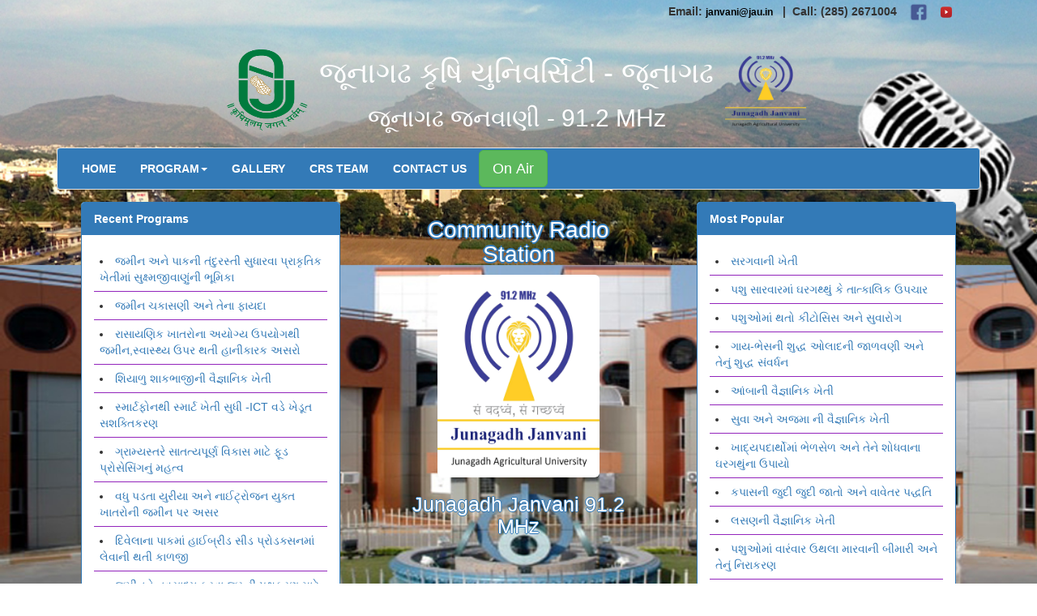

--- FILE ---
content_type: text/html; charset=UTF-8
request_url: http://janvani.jau.in/?cont_id=107&cat_id=2
body_size: 15960
content:
<link rel="shortcut icon" href="images/jau.gif" type="image/gif" />
<link rel="stylesheet" href="production/bootstrap/dist/css/bootstrap.css">
<link rel="stylesheet" href="production/bootstrap/dist/css/bootstrap-glyphicons.css">
<script type='text/javascript' src='production/bootstrap/dist/js/jquery.js'></script>
<html>
<head>
<meta name="viewport" content="width=device-width, initial-scale=1">
<title>જુનાગઢ કૃષિ યુનિવર્સિટી - જુનાગઢ - જુનાગઢ જનવાણી - 91.2 MHz - Home Page</title>
<meta name="description" content="Junagadh Agricultural University, Junagadh">
<meta name="keywords" content="junagadh agricultural university,JAU,junagadh,krushi university,krushi mahotsav,gujarat krushi,jau it cell">
        <script>
            var curYPos, curXPos, curDown;
            window.addEventListener('mousemove', function (e) {
                if (curDown) {
                    window.scrollTo(document.body.scrollLeft + (curXPos - e.pageX), document.body.scrollTop + (curYPos - e.pageY));
                }
            });
            window.addEventListener('mousedown', function (e) {
                curYPos = e.pageY;
                curXPos = e.pageX;
                curDown = true;
            });
            window.addEventListener('mouseup', function (e) {
                curDown = false;
            });
        </script>
</head>
<body>
<style>
#rcorners2
 {
    border-radius: 25px;
    border: 2px solid #337ab7;
    padding: 20px;
    width: 100%;
    height: auto;
	background-color:white;
}

.box
	{
		border-bottom: 1px solid #9325BC;
		padding:7px;
	}
	.box:hover
	{
		-moz-box-shadow: 0 0 10px #ccc;
		-webkit-box-shadow: 0 0 10px #ccc;
		box-shadow: 0 0 10px #ccc;
	}
</style>
<div class="container">

	<div class="row">
	<div class="col-sm-12"><link rel="stylesheet" href="production/bootstrap/dist/css/bootstrap.min.css">
<script src="production/bootstrap/dist/js/bootstrap.min.js"></script>
<link rel="stylesheet" href="production/bootstrap/dist/fonts/font-awesome.min.css">
<style>
.navbar
{
	margin-bottom:0px !important;
}

body 
{
 background-image: url(images/bg.jpg);
 background-position: 100% center;
 background-repeat: no-repeat;
 background-attachment: fixed;
 background-size: cover;
}

.alert-info
{
background-color:#337ab7 !important;
color:white !important;	
}
</style>
<center>
<div class="container-fluid">  
<div class="rt-grid-12" style="text-align:right;">

<!--
<a style="color:black;" href="javascript:void(0)" onclick="window.open('/./pop_up_player.html','newWin','width=365,height=571')">&nbsp;<b>LISTEN ONLINE </b></a>
-->

	&nbsp;&nbsp;<B>Email: <a style="font-size: 12.16px; line-height: 1.3em; color:black;" href="mailto:janvani@jau.in">janvani@jau.in</a>
	&nbsp; | &nbsp;Call: (285) 2671004 &nbsp;</b>
	
		
	<a href="https://www.facebook.com/jaujunagadh" target="_blank"><img src="images/facebook-icon.png" height="30px" width="30px"></i></a>
	<a href="https://www.youtube.com/user/jaujnd" target="_blank"><img src="images/youtube-icon.png" height="30px" width="30px"></a>
    &nbsp;&nbsp;</div>
<br>




  <ul class="list-inline">
    <li><a href="index.php"><img src="images/jau-logo.png" height="100em" width="100em" style="vertical-align:bottom !important;"></a></li>
    <li><h1 style="color:white;">જૂનાગઢ કૃષિ યુનિવર્સિટી - જૂનાગઢ</h1></p><p><h2 style="color:white;">જૂનાગઢ જનવાણી - 91.2 MHz </h2></li>
	<li><a href="index.php"><img src="images/janvani.png" height="100em" width="100em" style="vertical-align:bottom !important;"></a></li>
  </ul>

	</div> 
</center>


</div>
	<div class="col-sm-12"><style>
.navbar-default .navbar-nav > li > a
{
color:white;
font-weight: bold;	
}
.navbar-default .navbar-nav > li > a:focus, .navbar-default .navbar-nav > li > a:hover
{
color:white;		
}
.dropdown-menu
{
	background-color:#337ab7 !important;
	
}
.dropdown-menu>li>a
{
	color:white;
}
.navbar-default .navbar-nav .open .dropdown-menu>li>a{
	color:white;
}

</style>
<nav class="navbar navbar-default" role="navigation" style="background-color:#337ab7;color:white;">
  <!-- Brand and toggle get grouped for better mobile display -->
  <div class="navbar-success footer">
    <button type="button" class="navbar-toggle" data-toggle="collapse" data-target="#bs-example-navbar-collapse-1">
      <span class="sr-only">Toggle navigation</span>
      <span class="icon-bar"></span>
      <span class="icon-bar"></span>
      <span class="icon-bar"></span>
    </button>
 </div>

  <!-- Collect the nav links, forms, and other content for toggling -->
<div class="collapse navbar-collapse" id="bs-example-navbar-collapse-1">
    <ul class="nav navbar-nav" style="text-transform: uppercase;background-color:#337ab7;">
      <li><a href="index.php">Home</a></li>
       <li class="dropdown "><a href="#" id="drop1" data-toggle="dropdown" class="dropdown-toggle" role="button">Program<b class="caret"></b></a>
				<ul role="menu" class="dropdown-menu" aria-labelledby="drop1">
                <li role="presentation"><a href="janvani_programs_date.php" role="menuitem"><b>Sort by Date</b></a></li>
                <li role="presentation"><a href="janvani_programs.php" role="menuitem"><b>Sort by Program</b></a></li>
                </ul>
        </li>
	  
	   <li><a href="janvani_gallery.php">Gallery</a></li>
	    <li><a href="janvani_team.php">CRS Team</a></li>
	
	   <li><a href="janvani_contact.php">Contact Us</a></li>
      <li style="padding-top:2px;">
			<button type="button" class="btn btn-success btn-lg" id="jau_model_btn" class="btn btn-info btn-lg" data-toggle="modal" data-target="#myModal">On Air</button>
</li>
<html>
<head>
<title>જુનાગઢ કૃષિ યુનિવર્સિટી - જુનાગઢ - જુનાગઢ જનવાણી - 91.2 MHz - Home Page</title>
<meta name="description" content="Junagadh Agricultural University, Junagadh">
<meta name="keywords" content="junagadh agricultural university,JAU,junagadh,krushi university,krushi mahotsav,gujarat krushi,jau it cell">
</head>
<body>
<div class="modal fade" id="jau_model">
<div class="modal-dialog">
<div class="modal-content" id="maindiv" style="color:black;">

			<div class="modal-header"><h4 class="modal-title">જૂનાગઢ જનવાણી - 91.2 MHz</h4></div>
				<div class="modal-body">
				<p align="center"><img src="images/live.gif" height="50px" width="300px" class="responsive"></p>
				<iframe src="https://stream.dbhatt.org/public/janvani/embed" frameborder="0" allowtransparency="true" style="width: 100%; min-height: 150px; border: 0;"></iframe>
				</div>
	
	<div class="modal-footer">
	<button type="button" class="btn btn-default" data-dismiss="modal" onclick="stop()">Close</button> 
	</div>
	
</div>                                                                       
</div>                                          
</div>
</body>
</html>
<script>
$(document).ready(function(){
$('#jau_model_btn').click(function(){
$('#jau_model').modal({
backdrop: 'static',
keyboard: false,
refresh:false
});
});
});

	
</script>
    </ul>
    
  </div><!-- /.navbar-collapse -->
</nav></div>
	<div class="col-sm-12">
	<div class="col-sm-4">
	<div class="panel-body">
		<div class="panel-group">
		<div class="panel panel-primary">
		<div class="panel-heading"><b>Recent Programs</b></div>
		<div class="panel-body">
				<div>
		<div class="box"><li><a href="janvani_programs.php?cat_id=33&cont_id=903">જમીન અને પાકની તંદુરસ્તી સુધારવા પ્રાકૃતિક ખેતીમાં સુક્ષ્મજીવાણુંની ભૂમિકા</a></li></div>
		</div>
				<div>
		<div class="box"><li><a href="janvani_programs.php?cat_id=33&cont_id=902">જમીન ચકાસણી અને તેના ફાયદા</a></li></div>
		</div>
				<div>
		<div class="box"><li><a href="janvani_programs.php?cat_id=33&cont_id=901">રાસાયણિક ખાતરોના અયોગ્ય ઉપયોગથી જમીન,સ્વાસ્થ્ય ઉપર થતી હાનીકારક અસરો</a></li></div>
		</div>
				<div>
		<div class="box"><li><a href="janvani_programs.php?cat_id=33&cont_id=900">શિયાળુ શાકભાજીની વૈજ્ઞાનિક ખેતી</a></li></div>
		</div>
				<div>
		<div class="box"><li><a href="janvani_programs.php?cat_id=33&cont_id=899">સ્માર્ટફોનથી સ્માર્ટ ખેતી સુધી -ICT વડે ખેડૂત સશક્તિકરણ</a></li></div>
		</div>
				<div>
		<div class="box"><li><a href="janvani_programs.php?cat_id=33&cont_id=898">ગ્રામ્યસ્તરે સાતત્યપૂર્ણ વિકાસ માટે ફૂડ પ્રોસેસિંગનું મહત્વ</a></li></div>
		</div>
				<div>
		<div class="box"><li><a href="janvani_programs.php?cat_id=33&cont_id=897">વધુ પડતા યુરીયા અને નાઈટ્રોજન યુક્ત ખાતરોની જમીન પર અસર</a></li></div>
		</div>
				<div>
		<div class="box"><li><a href="janvani_programs.php?cat_id=33&cont_id=896">દિવેલાના પાકમાં હાઈબ્રીડ સીડ પ્રોડક્સનમાં લેવાની થતી કાળજી</a></li></div>
		</div>
				<div>
		<div class="box"><li><a href="janvani_programs.php?cat_id=33&cont_id=895">જમીનને નવસાધ્ય કરવા જરૂરી પૃથકરણ માટે જમીન તથા પાણીનો નમુનો લેવાની પદ્ધતિ અને ઉપયોગીતા</a></li></div>
		</div>
				<div>
		<div class="box"><li><a href="janvani_programs.php?cat_id=33&cont_id=894">ફળો અને શાકભાજીમાં અદ્યતન પેકેજીંગ ટેકનોલોજી</a></li></div>
		</div>
				</div>
		</div>
		</div>
	</div>
	</div>
	
	<div class="col-sm-4">
	<div class="panel-body text-center">
	<h3 style="color:white;font-size:28px; text-shadow: -2px 0 #337ab7, 0 2px #337ab7, 2px 0 #337ab7, 0 -2px #337ab7;">Community Radio Station</h3>
	<a href="janvani_programs.php"><img src="images/janvani.png" height="250px" width="200px" style="background-color:white;" class="img-rounded"></a>
	<h3 style="color:white;font-size:25px;text-shadow: -1px 0 #337ab7, 0 1px #337ab7, 1px 0 #337ab7, 0 -1px #337ab7;">Junagadh Janvani 91.2 MHz</h3>
	</div>
	</div>
	
	<div class="col-sm-4">
		<div class="panel-body">
		<div class="panel-group">
		<div class="panel panel-primary">
		<div class="panel-heading"><b>Most Popular</b></div>
		<div class="panel-body">
				<div class="box"><li><a href="janvani_programs.php?cat_id=28&cont_id=618">સરગવાની ખેતી</a></li></div>
				<div class="box"><li><a href="janvani_programs.php?cat_id=2&cont_id=106">પશુ સારવારમાં ઘરગથ્થું કે તાત્કાલિક ઉપચાર</a></li></div>
				<div class="box"><li><a href="janvani_programs.php?cat_id=2&cont_id=5">પશુઓમાં થતો કીટોસિસ અને સુવારોગ</a></li></div>
				<div class="box"><li><a href="janvani_programs.php?cat_id=2&cont_id=59">ગાય-ભેસની શુદ્ધ ઓલાદની જાળવણી અને તેનું શુદ્ધ સંવર્ધન</a></li></div>
				<div class="box"><li><a href="janvani_programs.php?cat_id=28&cont_id=303">આંબાની વૈજ્ઞાનિક ખેતી</a></li></div>
				<div class="box"><li><a href="janvani_programs.php?cat_id=26&cont_id=258"> સુવા અને અજમા ની વૈજ્ઞાનિક ખેતી</a></li></div>
				<div class="box"><li><a href="janvani_programs.php?cat_id=7&cont_id=404">ખાદ્યપદાર્થોમાં ભેળસેળ અને તેને શોધવાના ઘરગથુંના ઉપાયો</a></li></div>
				<div class="box"><li><a href="janvani_programs.php?cat_id=23&cont_id=181"> કપાસની જુદી જુદી જાતો અને વાવેતર પદ્ધતિ</a></li></div>
				<div class="box"><li><a href="janvani_programs.php?cat_id=26&cont_id=238">લસણની વૈજ્ઞાનિક ખેતી</a></li></div>
				<div class="box"><li><a href="janvani_programs.php?cat_id=2&cont_id=102">પશુઓમાં વારંવાર ઉથલા મારવાની બીમારી અને તેનું નિરાકરણ</a></li></div>
				</div>
		</div>
		</div>
		</div>
		
		</div>
	</div>
	
	 <div class="col-sm-12">
	 <div style="text-align:justify;" id="rcorners2">
			કોમ્યુનીટી રેડિયો સ્ટેશન એ પ્રવર્તમાન સામુદાયિક કોમ્યુનીકેશન પદ્ધતિમાં ઉભરતું અને વિકાસ પામતું નવું પરિમાણ છે. સંયુક્ત રાષ્ટ્ર સંઘ(UNO) દ્વારા વિશ્વના દેશોને આ માધ્યમ વડે માહિતીના પ્રસાર-પ્રચાર માટે કાર્યરત થવા આહવાન અપાયું. ભારત સરકાર આ માટે વધુ જાગરૂકતા અને કટીબધતા દર્શાવે છે. કોમ્યુનીટીના અવાજને સાર્વજનિક રીતે અભિવ્યક્ત કરવા માટે અને તે દ્વારા કોમ્યુનીટીના વ્યક્તિગત, સામાજીક, આર્થિક,બૌદ્ધિક અને શૈક્ષણિક સ્તરમાં વિકાસ થાય તે માટે કોમ્યુનીટી રેડીયો સ્ટેશન પ્રસ્થાપિત કરવા સરકાર પ્રેરણા આપતી રહી છે. જુનાગઢ કૃષિ યુનિવર્સિટી ખાતેનાં કોમ્યુનીટી રેડીયો સ્ટેશન જૂનાગઢ જનવાણી 91.2 MHz FM થી પ્રસારણ ની શરૂઆત ૨૩ જુન ૨૦૧૫થી કરવામાં આવી. કુલપતિશ્રીની પ્રેરણા તથા વિસ્તરણ શિક્ષણ નિયામક નાં માર્ગદર્શન અંતર્ગત આ સ્ટેશન વિવિધ પ્રકારના શૈક્ષણિક, માહિતીસભર અને સંસકારીતાસભર કાર્યક્રમો કોમ્યુનીટીનાં સહકારથી પ્રસારિત કરે છે.			
	 </div>
	 </div>
	 <div class="col-sm-12"><br><div class="alert alert-info footer" style="text-align:center; margin-bottom:-100%;" >
<p>Developed and Maintained by Information Technology Cell, JAU, Junagadh.</strong></p>    
</div></div>
	

</div>
<!-- Global site tag (gtag.js) - Google Analytics -->
<script async src="https://www.googletagmanager.com/gtag/js?id=UA-71371320-5"></script>
<script>
  window.dataLayer = window.dataLayer || [];
  function gtag(){dataLayer.push(arguments);}
  gtag('js', new Date());
  gtag('config', 'UA-71371320-5');
</script>
</body>
</html>